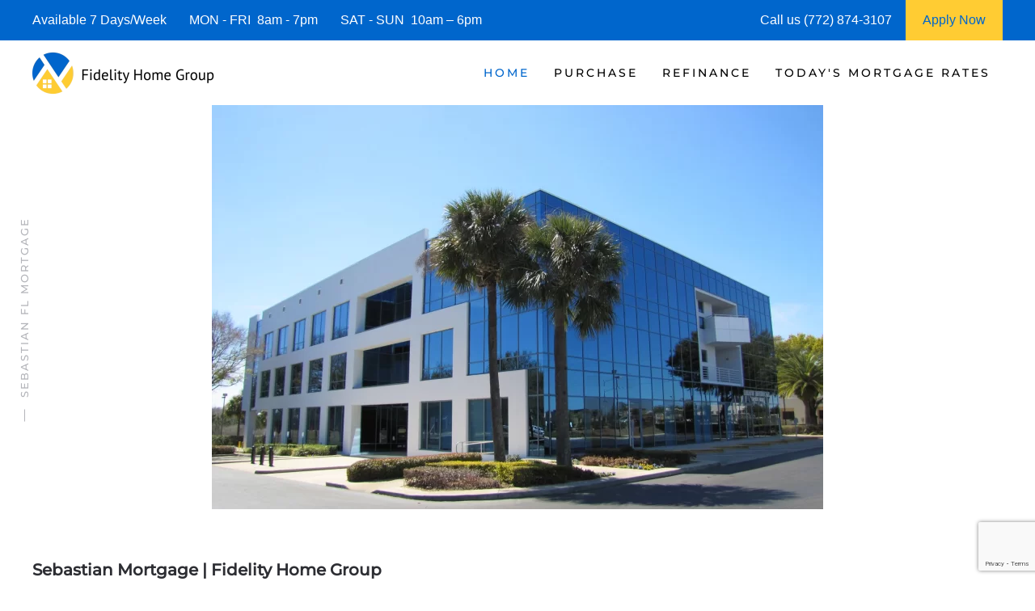

--- FILE ---
content_type: text/html; charset=utf-8
request_url: https://www.google.com/recaptcha/api2/anchor?ar=1&k=6Lc476EgAAAAAJpK7j91NUgLWhdoaM7rWRnVnTtx&co=aHR0cHM6Ly93d3cuc2ViYXN0aWFuZmxtb3J0Z2FnZS5jb206NDQz&hl=en&v=PoyoqOPhxBO7pBk68S4YbpHZ&size=invisible&anchor-ms=20000&execute-ms=30000&cb=2e6rejp2u3ma
body_size: 48874
content:
<!DOCTYPE HTML><html dir="ltr" lang="en"><head><meta http-equiv="Content-Type" content="text/html; charset=UTF-8">
<meta http-equiv="X-UA-Compatible" content="IE=edge">
<title>reCAPTCHA</title>
<style type="text/css">
/* cyrillic-ext */
@font-face {
  font-family: 'Roboto';
  font-style: normal;
  font-weight: 400;
  font-stretch: 100%;
  src: url(//fonts.gstatic.com/s/roboto/v48/KFO7CnqEu92Fr1ME7kSn66aGLdTylUAMa3GUBHMdazTgWw.woff2) format('woff2');
  unicode-range: U+0460-052F, U+1C80-1C8A, U+20B4, U+2DE0-2DFF, U+A640-A69F, U+FE2E-FE2F;
}
/* cyrillic */
@font-face {
  font-family: 'Roboto';
  font-style: normal;
  font-weight: 400;
  font-stretch: 100%;
  src: url(//fonts.gstatic.com/s/roboto/v48/KFO7CnqEu92Fr1ME7kSn66aGLdTylUAMa3iUBHMdazTgWw.woff2) format('woff2');
  unicode-range: U+0301, U+0400-045F, U+0490-0491, U+04B0-04B1, U+2116;
}
/* greek-ext */
@font-face {
  font-family: 'Roboto';
  font-style: normal;
  font-weight: 400;
  font-stretch: 100%;
  src: url(//fonts.gstatic.com/s/roboto/v48/KFO7CnqEu92Fr1ME7kSn66aGLdTylUAMa3CUBHMdazTgWw.woff2) format('woff2');
  unicode-range: U+1F00-1FFF;
}
/* greek */
@font-face {
  font-family: 'Roboto';
  font-style: normal;
  font-weight: 400;
  font-stretch: 100%;
  src: url(//fonts.gstatic.com/s/roboto/v48/KFO7CnqEu92Fr1ME7kSn66aGLdTylUAMa3-UBHMdazTgWw.woff2) format('woff2');
  unicode-range: U+0370-0377, U+037A-037F, U+0384-038A, U+038C, U+038E-03A1, U+03A3-03FF;
}
/* math */
@font-face {
  font-family: 'Roboto';
  font-style: normal;
  font-weight: 400;
  font-stretch: 100%;
  src: url(//fonts.gstatic.com/s/roboto/v48/KFO7CnqEu92Fr1ME7kSn66aGLdTylUAMawCUBHMdazTgWw.woff2) format('woff2');
  unicode-range: U+0302-0303, U+0305, U+0307-0308, U+0310, U+0312, U+0315, U+031A, U+0326-0327, U+032C, U+032F-0330, U+0332-0333, U+0338, U+033A, U+0346, U+034D, U+0391-03A1, U+03A3-03A9, U+03B1-03C9, U+03D1, U+03D5-03D6, U+03F0-03F1, U+03F4-03F5, U+2016-2017, U+2034-2038, U+203C, U+2040, U+2043, U+2047, U+2050, U+2057, U+205F, U+2070-2071, U+2074-208E, U+2090-209C, U+20D0-20DC, U+20E1, U+20E5-20EF, U+2100-2112, U+2114-2115, U+2117-2121, U+2123-214F, U+2190, U+2192, U+2194-21AE, U+21B0-21E5, U+21F1-21F2, U+21F4-2211, U+2213-2214, U+2216-22FF, U+2308-230B, U+2310, U+2319, U+231C-2321, U+2336-237A, U+237C, U+2395, U+239B-23B7, U+23D0, U+23DC-23E1, U+2474-2475, U+25AF, U+25B3, U+25B7, U+25BD, U+25C1, U+25CA, U+25CC, U+25FB, U+266D-266F, U+27C0-27FF, U+2900-2AFF, U+2B0E-2B11, U+2B30-2B4C, U+2BFE, U+3030, U+FF5B, U+FF5D, U+1D400-1D7FF, U+1EE00-1EEFF;
}
/* symbols */
@font-face {
  font-family: 'Roboto';
  font-style: normal;
  font-weight: 400;
  font-stretch: 100%;
  src: url(//fonts.gstatic.com/s/roboto/v48/KFO7CnqEu92Fr1ME7kSn66aGLdTylUAMaxKUBHMdazTgWw.woff2) format('woff2');
  unicode-range: U+0001-000C, U+000E-001F, U+007F-009F, U+20DD-20E0, U+20E2-20E4, U+2150-218F, U+2190, U+2192, U+2194-2199, U+21AF, U+21E6-21F0, U+21F3, U+2218-2219, U+2299, U+22C4-22C6, U+2300-243F, U+2440-244A, U+2460-24FF, U+25A0-27BF, U+2800-28FF, U+2921-2922, U+2981, U+29BF, U+29EB, U+2B00-2BFF, U+4DC0-4DFF, U+FFF9-FFFB, U+10140-1018E, U+10190-1019C, U+101A0, U+101D0-101FD, U+102E0-102FB, U+10E60-10E7E, U+1D2C0-1D2D3, U+1D2E0-1D37F, U+1F000-1F0FF, U+1F100-1F1AD, U+1F1E6-1F1FF, U+1F30D-1F30F, U+1F315, U+1F31C, U+1F31E, U+1F320-1F32C, U+1F336, U+1F378, U+1F37D, U+1F382, U+1F393-1F39F, U+1F3A7-1F3A8, U+1F3AC-1F3AF, U+1F3C2, U+1F3C4-1F3C6, U+1F3CA-1F3CE, U+1F3D4-1F3E0, U+1F3ED, U+1F3F1-1F3F3, U+1F3F5-1F3F7, U+1F408, U+1F415, U+1F41F, U+1F426, U+1F43F, U+1F441-1F442, U+1F444, U+1F446-1F449, U+1F44C-1F44E, U+1F453, U+1F46A, U+1F47D, U+1F4A3, U+1F4B0, U+1F4B3, U+1F4B9, U+1F4BB, U+1F4BF, U+1F4C8-1F4CB, U+1F4D6, U+1F4DA, U+1F4DF, U+1F4E3-1F4E6, U+1F4EA-1F4ED, U+1F4F7, U+1F4F9-1F4FB, U+1F4FD-1F4FE, U+1F503, U+1F507-1F50B, U+1F50D, U+1F512-1F513, U+1F53E-1F54A, U+1F54F-1F5FA, U+1F610, U+1F650-1F67F, U+1F687, U+1F68D, U+1F691, U+1F694, U+1F698, U+1F6AD, U+1F6B2, U+1F6B9-1F6BA, U+1F6BC, U+1F6C6-1F6CF, U+1F6D3-1F6D7, U+1F6E0-1F6EA, U+1F6F0-1F6F3, U+1F6F7-1F6FC, U+1F700-1F7FF, U+1F800-1F80B, U+1F810-1F847, U+1F850-1F859, U+1F860-1F887, U+1F890-1F8AD, U+1F8B0-1F8BB, U+1F8C0-1F8C1, U+1F900-1F90B, U+1F93B, U+1F946, U+1F984, U+1F996, U+1F9E9, U+1FA00-1FA6F, U+1FA70-1FA7C, U+1FA80-1FA89, U+1FA8F-1FAC6, U+1FACE-1FADC, U+1FADF-1FAE9, U+1FAF0-1FAF8, U+1FB00-1FBFF;
}
/* vietnamese */
@font-face {
  font-family: 'Roboto';
  font-style: normal;
  font-weight: 400;
  font-stretch: 100%;
  src: url(//fonts.gstatic.com/s/roboto/v48/KFO7CnqEu92Fr1ME7kSn66aGLdTylUAMa3OUBHMdazTgWw.woff2) format('woff2');
  unicode-range: U+0102-0103, U+0110-0111, U+0128-0129, U+0168-0169, U+01A0-01A1, U+01AF-01B0, U+0300-0301, U+0303-0304, U+0308-0309, U+0323, U+0329, U+1EA0-1EF9, U+20AB;
}
/* latin-ext */
@font-face {
  font-family: 'Roboto';
  font-style: normal;
  font-weight: 400;
  font-stretch: 100%;
  src: url(//fonts.gstatic.com/s/roboto/v48/KFO7CnqEu92Fr1ME7kSn66aGLdTylUAMa3KUBHMdazTgWw.woff2) format('woff2');
  unicode-range: U+0100-02BA, U+02BD-02C5, U+02C7-02CC, U+02CE-02D7, U+02DD-02FF, U+0304, U+0308, U+0329, U+1D00-1DBF, U+1E00-1E9F, U+1EF2-1EFF, U+2020, U+20A0-20AB, U+20AD-20C0, U+2113, U+2C60-2C7F, U+A720-A7FF;
}
/* latin */
@font-face {
  font-family: 'Roboto';
  font-style: normal;
  font-weight: 400;
  font-stretch: 100%;
  src: url(//fonts.gstatic.com/s/roboto/v48/KFO7CnqEu92Fr1ME7kSn66aGLdTylUAMa3yUBHMdazQ.woff2) format('woff2');
  unicode-range: U+0000-00FF, U+0131, U+0152-0153, U+02BB-02BC, U+02C6, U+02DA, U+02DC, U+0304, U+0308, U+0329, U+2000-206F, U+20AC, U+2122, U+2191, U+2193, U+2212, U+2215, U+FEFF, U+FFFD;
}
/* cyrillic-ext */
@font-face {
  font-family: 'Roboto';
  font-style: normal;
  font-weight: 500;
  font-stretch: 100%;
  src: url(//fonts.gstatic.com/s/roboto/v48/KFO7CnqEu92Fr1ME7kSn66aGLdTylUAMa3GUBHMdazTgWw.woff2) format('woff2');
  unicode-range: U+0460-052F, U+1C80-1C8A, U+20B4, U+2DE0-2DFF, U+A640-A69F, U+FE2E-FE2F;
}
/* cyrillic */
@font-face {
  font-family: 'Roboto';
  font-style: normal;
  font-weight: 500;
  font-stretch: 100%;
  src: url(//fonts.gstatic.com/s/roboto/v48/KFO7CnqEu92Fr1ME7kSn66aGLdTylUAMa3iUBHMdazTgWw.woff2) format('woff2');
  unicode-range: U+0301, U+0400-045F, U+0490-0491, U+04B0-04B1, U+2116;
}
/* greek-ext */
@font-face {
  font-family: 'Roboto';
  font-style: normal;
  font-weight: 500;
  font-stretch: 100%;
  src: url(//fonts.gstatic.com/s/roboto/v48/KFO7CnqEu92Fr1ME7kSn66aGLdTylUAMa3CUBHMdazTgWw.woff2) format('woff2');
  unicode-range: U+1F00-1FFF;
}
/* greek */
@font-face {
  font-family: 'Roboto';
  font-style: normal;
  font-weight: 500;
  font-stretch: 100%;
  src: url(//fonts.gstatic.com/s/roboto/v48/KFO7CnqEu92Fr1ME7kSn66aGLdTylUAMa3-UBHMdazTgWw.woff2) format('woff2');
  unicode-range: U+0370-0377, U+037A-037F, U+0384-038A, U+038C, U+038E-03A1, U+03A3-03FF;
}
/* math */
@font-face {
  font-family: 'Roboto';
  font-style: normal;
  font-weight: 500;
  font-stretch: 100%;
  src: url(//fonts.gstatic.com/s/roboto/v48/KFO7CnqEu92Fr1ME7kSn66aGLdTylUAMawCUBHMdazTgWw.woff2) format('woff2');
  unicode-range: U+0302-0303, U+0305, U+0307-0308, U+0310, U+0312, U+0315, U+031A, U+0326-0327, U+032C, U+032F-0330, U+0332-0333, U+0338, U+033A, U+0346, U+034D, U+0391-03A1, U+03A3-03A9, U+03B1-03C9, U+03D1, U+03D5-03D6, U+03F0-03F1, U+03F4-03F5, U+2016-2017, U+2034-2038, U+203C, U+2040, U+2043, U+2047, U+2050, U+2057, U+205F, U+2070-2071, U+2074-208E, U+2090-209C, U+20D0-20DC, U+20E1, U+20E5-20EF, U+2100-2112, U+2114-2115, U+2117-2121, U+2123-214F, U+2190, U+2192, U+2194-21AE, U+21B0-21E5, U+21F1-21F2, U+21F4-2211, U+2213-2214, U+2216-22FF, U+2308-230B, U+2310, U+2319, U+231C-2321, U+2336-237A, U+237C, U+2395, U+239B-23B7, U+23D0, U+23DC-23E1, U+2474-2475, U+25AF, U+25B3, U+25B7, U+25BD, U+25C1, U+25CA, U+25CC, U+25FB, U+266D-266F, U+27C0-27FF, U+2900-2AFF, U+2B0E-2B11, U+2B30-2B4C, U+2BFE, U+3030, U+FF5B, U+FF5D, U+1D400-1D7FF, U+1EE00-1EEFF;
}
/* symbols */
@font-face {
  font-family: 'Roboto';
  font-style: normal;
  font-weight: 500;
  font-stretch: 100%;
  src: url(//fonts.gstatic.com/s/roboto/v48/KFO7CnqEu92Fr1ME7kSn66aGLdTylUAMaxKUBHMdazTgWw.woff2) format('woff2');
  unicode-range: U+0001-000C, U+000E-001F, U+007F-009F, U+20DD-20E0, U+20E2-20E4, U+2150-218F, U+2190, U+2192, U+2194-2199, U+21AF, U+21E6-21F0, U+21F3, U+2218-2219, U+2299, U+22C4-22C6, U+2300-243F, U+2440-244A, U+2460-24FF, U+25A0-27BF, U+2800-28FF, U+2921-2922, U+2981, U+29BF, U+29EB, U+2B00-2BFF, U+4DC0-4DFF, U+FFF9-FFFB, U+10140-1018E, U+10190-1019C, U+101A0, U+101D0-101FD, U+102E0-102FB, U+10E60-10E7E, U+1D2C0-1D2D3, U+1D2E0-1D37F, U+1F000-1F0FF, U+1F100-1F1AD, U+1F1E6-1F1FF, U+1F30D-1F30F, U+1F315, U+1F31C, U+1F31E, U+1F320-1F32C, U+1F336, U+1F378, U+1F37D, U+1F382, U+1F393-1F39F, U+1F3A7-1F3A8, U+1F3AC-1F3AF, U+1F3C2, U+1F3C4-1F3C6, U+1F3CA-1F3CE, U+1F3D4-1F3E0, U+1F3ED, U+1F3F1-1F3F3, U+1F3F5-1F3F7, U+1F408, U+1F415, U+1F41F, U+1F426, U+1F43F, U+1F441-1F442, U+1F444, U+1F446-1F449, U+1F44C-1F44E, U+1F453, U+1F46A, U+1F47D, U+1F4A3, U+1F4B0, U+1F4B3, U+1F4B9, U+1F4BB, U+1F4BF, U+1F4C8-1F4CB, U+1F4D6, U+1F4DA, U+1F4DF, U+1F4E3-1F4E6, U+1F4EA-1F4ED, U+1F4F7, U+1F4F9-1F4FB, U+1F4FD-1F4FE, U+1F503, U+1F507-1F50B, U+1F50D, U+1F512-1F513, U+1F53E-1F54A, U+1F54F-1F5FA, U+1F610, U+1F650-1F67F, U+1F687, U+1F68D, U+1F691, U+1F694, U+1F698, U+1F6AD, U+1F6B2, U+1F6B9-1F6BA, U+1F6BC, U+1F6C6-1F6CF, U+1F6D3-1F6D7, U+1F6E0-1F6EA, U+1F6F0-1F6F3, U+1F6F7-1F6FC, U+1F700-1F7FF, U+1F800-1F80B, U+1F810-1F847, U+1F850-1F859, U+1F860-1F887, U+1F890-1F8AD, U+1F8B0-1F8BB, U+1F8C0-1F8C1, U+1F900-1F90B, U+1F93B, U+1F946, U+1F984, U+1F996, U+1F9E9, U+1FA00-1FA6F, U+1FA70-1FA7C, U+1FA80-1FA89, U+1FA8F-1FAC6, U+1FACE-1FADC, U+1FADF-1FAE9, U+1FAF0-1FAF8, U+1FB00-1FBFF;
}
/* vietnamese */
@font-face {
  font-family: 'Roboto';
  font-style: normal;
  font-weight: 500;
  font-stretch: 100%;
  src: url(//fonts.gstatic.com/s/roboto/v48/KFO7CnqEu92Fr1ME7kSn66aGLdTylUAMa3OUBHMdazTgWw.woff2) format('woff2');
  unicode-range: U+0102-0103, U+0110-0111, U+0128-0129, U+0168-0169, U+01A0-01A1, U+01AF-01B0, U+0300-0301, U+0303-0304, U+0308-0309, U+0323, U+0329, U+1EA0-1EF9, U+20AB;
}
/* latin-ext */
@font-face {
  font-family: 'Roboto';
  font-style: normal;
  font-weight: 500;
  font-stretch: 100%;
  src: url(//fonts.gstatic.com/s/roboto/v48/KFO7CnqEu92Fr1ME7kSn66aGLdTylUAMa3KUBHMdazTgWw.woff2) format('woff2');
  unicode-range: U+0100-02BA, U+02BD-02C5, U+02C7-02CC, U+02CE-02D7, U+02DD-02FF, U+0304, U+0308, U+0329, U+1D00-1DBF, U+1E00-1E9F, U+1EF2-1EFF, U+2020, U+20A0-20AB, U+20AD-20C0, U+2113, U+2C60-2C7F, U+A720-A7FF;
}
/* latin */
@font-face {
  font-family: 'Roboto';
  font-style: normal;
  font-weight: 500;
  font-stretch: 100%;
  src: url(//fonts.gstatic.com/s/roboto/v48/KFO7CnqEu92Fr1ME7kSn66aGLdTylUAMa3yUBHMdazQ.woff2) format('woff2');
  unicode-range: U+0000-00FF, U+0131, U+0152-0153, U+02BB-02BC, U+02C6, U+02DA, U+02DC, U+0304, U+0308, U+0329, U+2000-206F, U+20AC, U+2122, U+2191, U+2193, U+2212, U+2215, U+FEFF, U+FFFD;
}
/* cyrillic-ext */
@font-face {
  font-family: 'Roboto';
  font-style: normal;
  font-weight: 900;
  font-stretch: 100%;
  src: url(//fonts.gstatic.com/s/roboto/v48/KFO7CnqEu92Fr1ME7kSn66aGLdTylUAMa3GUBHMdazTgWw.woff2) format('woff2');
  unicode-range: U+0460-052F, U+1C80-1C8A, U+20B4, U+2DE0-2DFF, U+A640-A69F, U+FE2E-FE2F;
}
/* cyrillic */
@font-face {
  font-family: 'Roboto';
  font-style: normal;
  font-weight: 900;
  font-stretch: 100%;
  src: url(//fonts.gstatic.com/s/roboto/v48/KFO7CnqEu92Fr1ME7kSn66aGLdTylUAMa3iUBHMdazTgWw.woff2) format('woff2');
  unicode-range: U+0301, U+0400-045F, U+0490-0491, U+04B0-04B1, U+2116;
}
/* greek-ext */
@font-face {
  font-family: 'Roboto';
  font-style: normal;
  font-weight: 900;
  font-stretch: 100%;
  src: url(//fonts.gstatic.com/s/roboto/v48/KFO7CnqEu92Fr1ME7kSn66aGLdTylUAMa3CUBHMdazTgWw.woff2) format('woff2');
  unicode-range: U+1F00-1FFF;
}
/* greek */
@font-face {
  font-family: 'Roboto';
  font-style: normal;
  font-weight: 900;
  font-stretch: 100%;
  src: url(//fonts.gstatic.com/s/roboto/v48/KFO7CnqEu92Fr1ME7kSn66aGLdTylUAMa3-UBHMdazTgWw.woff2) format('woff2');
  unicode-range: U+0370-0377, U+037A-037F, U+0384-038A, U+038C, U+038E-03A1, U+03A3-03FF;
}
/* math */
@font-face {
  font-family: 'Roboto';
  font-style: normal;
  font-weight: 900;
  font-stretch: 100%;
  src: url(//fonts.gstatic.com/s/roboto/v48/KFO7CnqEu92Fr1ME7kSn66aGLdTylUAMawCUBHMdazTgWw.woff2) format('woff2');
  unicode-range: U+0302-0303, U+0305, U+0307-0308, U+0310, U+0312, U+0315, U+031A, U+0326-0327, U+032C, U+032F-0330, U+0332-0333, U+0338, U+033A, U+0346, U+034D, U+0391-03A1, U+03A3-03A9, U+03B1-03C9, U+03D1, U+03D5-03D6, U+03F0-03F1, U+03F4-03F5, U+2016-2017, U+2034-2038, U+203C, U+2040, U+2043, U+2047, U+2050, U+2057, U+205F, U+2070-2071, U+2074-208E, U+2090-209C, U+20D0-20DC, U+20E1, U+20E5-20EF, U+2100-2112, U+2114-2115, U+2117-2121, U+2123-214F, U+2190, U+2192, U+2194-21AE, U+21B0-21E5, U+21F1-21F2, U+21F4-2211, U+2213-2214, U+2216-22FF, U+2308-230B, U+2310, U+2319, U+231C-2321, U+2336-237A, U+237C, U+2395, U+239B-23B7, U+23D0, U+23DC-23E1, U+2474-2475, U+25AF, U+25B3, U+25B7, U+25BD, U+25C1, U+25CA, U+25CC, U+25FB, U+266D-266F, U+27C0-27FF, U+2900-2AFF, U+2B0E-2B11, U+2B30-2B4C, U+2BFE, U+3030, U+FF5B, U+FF5D, U+1D400-1D7FF, U+1EE00-1EEFF;
}
/* symbols */
@font-face {
  font-family: 'Roboto';
  font-style: normal;
  font-weight: 900;
  font-stretch: 100%;
  src: url(//fonts.gstatic.com/s/roboto/v48/KFO7CnqEu92Fr1ME7kSn66aGLdTylUAMaxKUBHMdazTgWw.woff2) format('woff2');
  unicode-range: U+0001-000C, U+000E-001F, U+007F-009F, U+20DD-20E0, U+20E2-20E4, U+2150-218F, U+2190, U+2192, U+2194-2199, U+21AF, U+21E6-21F0, U+21F3, U+2218-2219, U+2299, U+22C4-22C6, U+2300-243F, U+2440-244A, U+2460-24FF, U+25A0-27BF, U+2800-28FF, U+2921-2922, U+2981, U+29BF, U+29EB, U+2B00-2BFF, U+4DC0-4DFF, U+FFF9-FFFB, U+10140-1018E, U+10190-1019C, U+101A0, U+101D0-101FD, U+102E0-102FB, U+10E60-10E7E, U+1D2C0-1D2D3, U+1D2E0-1D37F, U+1F000-1F0FF, U+1F100-1F1AD, U+1F1E6-1F1FF, U+1F30D-1F30F, U+1F315, U+1F31C, U+1F31E, U+1F320-1F32C, U+1F336, U+1F378, U+1F37D, U+1F382, U+1F393-1F39F, U+1F3A7-1F3A8, U+1F3AC-1F3AF, U+1F3C2, U+1F3C4-1F3C6, U+1F3CA-1F3CE, U+1F3D4-1F3E0, U+1F3ED, U+1F3F1-1F3F3, U+1F3F5-1F3F7, U+1F408, U+1F415, U+1F41F, U+1F426, U+1F43F, U+1F441-1F442, U+1F444, U+1F446-1F449, U+1F44C-1F44E, U+1F453, U+1F46A, U+1F47D, U+1F4A3, U+1F4B0, U+1F4B3, U+1F4B9, U+1F4BB, U+1F4BF, U+1F4C8-1F4CB, U+1F4D6, U+1F4DA, U+1F4DF, U+1F4E3-1F4E6, U+1F4EA-1F4ED, U+1F4F7, U+1F4F9-1F4FB, U+1F4FD-1F4FE, U+1F503, U+1F507-1F50B, U+1F50D, U+1F512-1F513, U+1F53E-1F54A, U+1F54F-1F5FA, U+1F610, U+1F650-1F67F, U+1F687, U+1F68D, U+1F691, U+1F694, U+1F698, U+1F6AD, U+1F6B2, U+1F6B9-1F6BA, U+1F6BC, U+1F6C6-1F6CF, U+1F6D3-1F6D7, U+1F6E0-1F6EA, U+1F6F0-1F6F3, U+1F6F7-1F6FC, U+1F700-1F7FF, U+1F800-1F80B, U+1F810-1F847, U+1F850-1F859, U+1F860-1F887, U+1F890-1F8AD, U+1F8B0-1F8BB, U+1F8C0-1F8C1, U+1F900-1F90B, U+1F93B, U+1F946, U+1F984, U+1F996, U+1F9E9, U+1FA00-1FA6F, U+1FA70-1FA7C, U+1FA80-1FA89, U+1FA8F-1FAC6, U+1FACE-1FADC, U+1FADF-1FAE9, U+1FAF0-1FAF8, U+1FB00-1FBFF;
}
/* vietnamese */
@font-face {
  font-family: 'Roboto';
  font-style: normal;
  font-weight: 900;
  font-stretch: 100%;
  src: url(//fonts.gstatic.com/s/roboto/v48/KFO7CnqEu92Fr1ME7kSn66aGLdTylUAMa3OUBHMdazTgWw.woff2) format('woff2');
  unicode-range: U+0102-0103, U+0110-0111, U+0128-0129, U+0168-0169, U+01A0-01A1, U+01AF-01B0, U+0300-0301, U+0303-0304, U+0308-0309, U+0323, U+0329, U+1EA0-1EF9, U+20AB;
}
/* latin-ext */
@font-face {
  font-family: 'Roboto';
  font-style: normal;
  font-weight: 900;
  font-stretch: 100%;
  src: url(//fonts.gstatic.com/s/roboto/v48/KFO7CnqEu92Fr1ME7kSn66aGLdTylUAMa3KUBHMdazTgWw.woff2) format('woff2');
  unicode-range: U+0100-02BA, U+02BD-02C5, U+02C7-02CC, U+02CE-02D7, U+02DD-02FF, U+0304, U+0308, U+0329, U+1D00-1DBF, U+1E00-1E9F, U+1EF2-1EFF, U+2020, U+20A0-20AB, U+20AD-20C0, U+2113, U+2C60-2C7F, U+A720-A7FF;
}
/* latin */
@font-face {
  font-family: 'Roboto';
  font-style: normal;
  font-weight: 900;
  font-stretch: 100%;
  src: url(//fonts.gstatic.com/s/roboto/v48/KFO7CnqEu92Fr1ME7kSn66aGLdTylUAMa3yUBHMdazQ.woff2) format('woff2');
  unicode-range: U+0000-00FF, U+0131, U+0152-0153, U+02BB-02BC, U+02C6, U+02DA, U+02DC, U+0304, U+0308, U+0329, U+2000-206F, U+20AC, U+2122, U+2191, U+2193, U+2212, U+2215, U+FEFF, U+FFFD;
}

</style>
<link rel="stylesheet" type="text/css" href="https://www.gstatic.com/recaptcha/releases/PoyoqOPhxBO7pBk68S4YbpHZ/styles__ltr.css">
<script nonce="H5WmBXkDms9efUWMGNN8mg" type="text/javascript">window['__recaptcha_api'] = 'https://www.google.com/recaptcha/api2/';</script>
<script type="text/javascript" src="https://www.gstatic.com/recaptcha/releases/PoyoqOPhxBO7pBk68S4YbpHZ/recaptcha__en.js" nonce="H5WmBXkDms9efUWMGNN8mg">
      
    </script></head>
<body><div id="rc-anchor-alert" class="rc-anchor-alert"></div>
<input type="hidden" id="recaptcha-token" value="[base64]">
<script type="text/javascript" nonce="H5WmBXkDms9efUWMGNN8mg">
      recaptcha.anchor.Main.init("[\x22ainput\x22,[\x22bgdata\x22,\x22\x22,\[base64]/[base64]/bmV3IFpbdF0obVswXSk6Sz09Mj9uZXcgWlt0XShtWzBdLG1bMV0pOks9PTM/bmV3IFpbdF0obVswXSxtWzFdLG1bMl0pOks9PTQ/[base64]/[base64]/[base64]/[base64]/[base64]/[base64]/[base64]/[base64]/[base64]/[base64]/[base64]/[base64]/[base64]/[base64]\\u003d\\u003d\x22,\[base64]\x22,\x22w79lwoZKGlHCscOKw63Di8OFwqIBeznDkxkmBcOgfMONw4sDwr/CvsOFO8OUw4nDtXbDggfCvEbCiVjDsMKCNFPDnRpQFGTClsOKworDo8K1woTCpMODworDpxlZaBNPwpXDvzd+V3o/EEU5Z8O8wrLChTwwwqvDjxZ5woRXbMKDAMO7wonCgcOnVgzDi8KjAWIawonDmcOFXz0Vw4tqbcO6wpzDicO3wrcVw61lw4/Co8KtBMOkHmIGPcObwoQXwqDCh8K2UsOHwofDpljDpsK6dsK8QcKGw6Fvw5XDtjZkw4LDncOmw4nDgn/[base64]/Cu2rCtHwgDVrDt1LCpMK+w5XDlcOzw6bCr2hIwr/DlFHDp8Ocw4DDrktHw6tICcOGw5bCh0oAwoHDpMK6w7BtwpfDkVzDqF3Dim/ChMOPwovDnjrDhMKCb8OOSBrDrsO6TcK/PH9YYsK4YcOFw57DrMKpe8KKwq3DkcKrUMOew7l1w73Du8KMw6NCB37CgMOcw7FASMO6bWjDucOCHBjCoD0racO6I17DqR4cLcOkGcOebcKzUUssQRwUw43DjVI9wqENIsOsw6HCjcOhw5VQw6xpwr/Cg8OdKsOmw4J1ZD3DscOvLsOpwpUMw54gw6LDssOkwrwFworDqcKQw6Nxw4fDnMKxwo7ChMKfw59DIn3DrsOaCsO2wqrDnFRXwrzDk1hdw7Afw5MjLMKqw6I5w7Juw7/CnxBdwobCocOPdHbCqy0SPzQKw65fFsKIQwQhw5Ncw6jDosOjN8KSTMO/eRDDkMKOeTzClsKgPnoEM8Okw57DhDTDk2UIOcKRYnTCv8KudhwWfMOXw7zDvMOGP0JnwprDlSfDpcKFwpXCgMOQw4wxwo7CggYqw49pwphgw4staibCisKxwrk+wppTB08Gw6AEOcO5w5vDjS9rE8OTWcKvJsKmw6/[base64]/[base64]/wrtDJMOLIMO3DHZTwrbDrT3DvwzDhgPCs0vCnhhPVUYkeG5bwqrDuMOgwrU5V8K2ccK9wqLDqUTCicK/wpsDJ8KTVX1fw4EIw6gIBcOCICA2w5w/CsKXYsORaSrCsU5VUMOKA1/DvjxGOMObOsOdwqZ6IsOITMOQRcOvw7geTCURcmvCgnDCrGrCmXFNBV3DgMKKwrHCoMOTGBbDpzjDl8Oewq/DrCLDsMKIw4g7aFzCgwhCa2zCpcKUKTlIw4bDt8KQcGUzf8K3aDLDvcKmXjjDh8Kdw68mCU17TcOEMcKCTx91OwXCg3LDhnkLw5nDt8OSw7ACZl3Cp0Z4ScOLw4zCt2/CuGTCnsOaQ8OowoVCB8OtPS93w5h9XcOnOSU5wrXDgXBteFxewqzDglAdw58gwrw2J1oyD8O8w7A4w4t/S8KIw5gGE8KuDMK7LRfDrsOGVwpCw77CiMOVURtEERrDssOhw5p/FBQZw6QRw6zDqsK4cMOyw48vw5LDhHfClMO0wpTDr8ObB8OBGsKiwpjCm8O9SMK6YcKjwqvDhR3DoWnCqxJkEzbDvMOMwrbDizLDqsOUwo1Ew6zCl1cgw5nDugoPdcK7ZyPDuEfDkSjDtQPCkcKow5ENXMK3ScK+CMK3H8OHwp3CgMK/w5dbwpJdw6F9XEnDgGnDhsKlSMOww6Eiw5DDiV7DqcOGKlIbEcOiDsKYJETCv8OHGBoPGMOqwrZoPnPDhG9xwo8yZcKQEVARw63Dun3DqsOXwr9GH8OzwqvCukogw6h6a8OSMDbCtV3Dt38FRxfCnMOmw5HDqic6XWk4L8KpwpEPwo1uw5bDhE0FCy/CgjvDtsK4eADDgcOFwoMHw5Anwok2wqpiUMK3e0RlXsOawojCiGwxw4HDoMOEwq5GS8K7HsOZw4pewqvCphvCv8KHw7nCucOywrpXw7/Ds8KRQRd0w5HCqcKgw7oZecOpYTwzw4oDbELDs8Ogw6V1Z8OJZQpAw7/CjlNsUnxSPsO/woLDrUV8w6sHbcKTC8OfwqvDr2jCoAnCkMOOesOlajfCkcKJwp/[base64]/ClElaKlYSw5PCtXDDp8OVwrjDqMOywp9iM8OSwoxoDRZ+wrd0woZxwrTDgXgfwonCjSc5PsO3wrbCisKibxbCoMO5KMOJAsK+ax8cVjDCn8KqWsOfw5hjwrvCvDsiwpwcw5LCm8KVa2JPYTFAwp/DowDCn0XCl1PDn8OgLsOmw4nDonbCjcKtXizDmhZawpM8W8KMwpvDhcOjUsOCwonCnsKVOVrCq2HCqzPCtEPDrxhxw6cDQMOOQcKkw5V/YMK0wrDDuMKNw7YQLUjDk8OxI2ZKAsO8Y8K8dibChGfClcOPw7cGNmXCnQpiwqosFMO1Uxt2wrzDscO7J8K0wqPCnAVZVsKVX3UdUMKwQA7CnsKZaijDh8KKwqUdTcKVw7fCpcKtPmAPQjnDm18YZcKcdSvCisOSwp/Cl8OrDcOuw6FOdMKZcsKwU0U4LRLDmVFJw4MWwrzDhsKGPMOXMsKORGAuJUTDpH1ewpjChW3Dpj91UkAXw591RcKkw4RdWVnChMOda8KeRsODM8OSdXZBbC/[base64]/Cu8OyBGDDvMOYw7TCj8Kvwp46GcORYG4BeB9aC8KdKcKPR8KJfTzCiAHDoMO5w6JGZRrDicOcw7fDiDtfdMO1wrlPw5xAw7IYw6bCnnoIYQbDkVLCscOVQsO+w5goworDosOsw4jDkcOMUHpqXmjDtFg7w47Dti47IcO5MMKHw5DDs8O/wpLDssKZwrMXesO0wrzCuMKiT8Kxw50NW8K8w73Dt8OJU8KRFi7ClwTDqMOOw6ZfdmUNY8Kcw7rCmcKEw7Z9w7JIw4EGwp1Xwqcuw615BsKYDXgZwonCi8OYwqzCisOCZAMdwq/CgcONw5VeUmDCpsO1wrEycMKddxt8aMKZKAhJw59aDcObUSdWW8OewoJ8Y8KefT/CiVYhw6Vgwr/Dk8Ogw5bCgCrChcKbIcOiwpzClcKvSHXDvMKkwqPCiBvCsycOw5HDiBoaw7ZMZSLCjMKDwrjDjUfCkknCg8KgwoJNw4tEw6oWwoUKwp7CnRA6E8OGbMKxwr/CpBt8w4xHwr8dDMOMwrLCqBLCl8ODGsO7TsK6wprDkQnDoQlfwpnClcOgw4INwoliw63ClMO/[base64]/DikFPw6jCojdEKsKxRQXDgsOGwow7w4NzwrI2w6HCtsKowqbDg2zCkE1/w5dGUMKBY2/DvMKnE8OrEATDpC8dw6/[base64]/DgxwFKMOgwqY5w4bCvC0yOMOqw603w5bDucOhw5BYwqhCGAd1w4YMHD/CtMK9wqMOw6rDqDwKwrQBYwlTUnjDsFh+wrLDp8ONWMK8e8OOaijCnMKlw6fDlsKsw5lCwqZhYjrClBDCkAt7w5fCiDg6dTfCrllLeSUcw7DDgsKvw5d/w7rCi8OMKsKFAcKfIcKJGH9WwofDhmbCsTnDgS/CjW7Cp8KdIMOselsmBmlmK8ODw6tvw4hqV8K/wo7Cq1wzMWYTwqbCmUAJPi/DpiU8wqrCgDpeMsK4dcKVwqHDnGtbw54aw7fCsMKSwrjCoj8rwqFUw4pvwoPCpRVcw4kQKiAJwq4PE8OJwrrDsF4Qw5YzKMObwq/CmMOGwqXCgEtbY1MPNifCj8K2USbDpxBlfMKjK8OvwqMJw7XDssOZBWliasOEX8OyWMKrw682wrPDnMOEA8KoI8Ocw5BuUhQ7w5kewpVBVx1WMn/CtMKIQm7DicOhwrjDrkrDmsKhw5bDvDEzCEEpw7TCrsOnMVFFw7dVNnsBFSbDkBAIw5DCrsOSMG44AUNTw7jDpyzCmB7CkcK8w63DoyZsw7Nvw5A5dcOjw5bDvkxlw7sOLWFow7sJKMO0YALCuiZ9w4BCw7fCsgl0FD5QwpQiAsKOQl8ZNsOKQsK/NjYUw6jDu8K9wo8sB3DCrxPCq0vDo3NvDxvCgzzCl8KYAMOHwqwhaDcVw4AQOzLCggNjYC0kdwdNJxwRw71jw75zw4gmPMK/BsOIXUHCjCBxNSDCk8O2w5PCjMOCwrl6UMOWI1/[base64]/CicO1QMOewpYSwq3CoT/CtcKXwq/DuMOAw7dPw7heaVB2wrwuIsK3OsKiw7kZw4rDosOMw74fXDPCr8OtwpDCml3DksKPIsO4w4vDp8Obw4zDv8KJw77DhzoABVg8HMOqQinDviXCtHAiZ3MOeMO3w53DrsKZfMKNw7g3FMOBGMK5wp4iwqkOfsKhw6sJw4TCgH4veVs6wqbCv1DDiMKrA1rCj8KCwpAxwp/DuSnDrx5uw7QoBcKVwp8uwqg8IknCmMKyw78PwpvDqCvCrix8BHHDoMOoJSYzwpw4woVCYTbDrgzDpMOTw449w7bChWg7w69swqRLIT3Co8KuwoUawqk6wpZyw79+w5x8wpcgaycdwq/CuyXDkcKLwoHCpGsdH8KOw7rDusK3NHUWCCnDksKeZTHDuMO1cMOSwonCnxxkJ8KjwqU7LsO7w555YcOXD8KHd2h1wqfDrcOOwqzCr1shw7kGwr/Dg2bDusOEQAZcw49qwr5ODTnCpsK0ZEfDlgYyw48Bwq0zYcKpSjdKwpfCn8KyBMO4w41Dw586QRFSIS/CqQB3NMOOS2jDvcOvbcOAThIRcMOJUcOcwprDjXfDs8K3wqNvw5NWOldfw6zCnik1WsKKwoI4wo7CvMKjDkopw7/DszJGwr7DlR5SA1HCqG3DmsOJTll8w67DocOWw50EwrPDuULChWrCrVzDmGMPDSXCjsKuw65VM8OdDQpKw6gxw7AwwqDCqgwLB8OAw4rDmcOtwr/[base64]/E3ALw5/Cj8KlS8O2HQrCnMOSRyFZUgU9w4ccLMOSwoLCgMKAwo17acKjYm4Kw4rCmjlpKcKtwqTDngp7YR0/w6zDvMO+dcOtw6jCtVdeF8KIbGrDgW7Dpng8w6EGK8OWZcKrw7/CtgnCnU8BDMKqwrU8V8Kiw4PDqsKPw71UMzMlwrbCgsOwUx9wZx/CgS0AdMOOQcKpD2Z+w6PDkCjDv8KeU8OlBMK5JMKIVcKTL8K0wpxZwo05Fh/[base64]/[base64]/CosKeHMOXdMOmDMOIFi4pwpA9w751H8O8wpwsfl/DhsK3FMKJYEzCq8OEworDhAbCiMKsw6Y/wr8Wwr0qw5DCmisbecO6QVcjXcK2w5opQhNBwrXDmBfCjWISw7rDtFTCrg7CvEwGw55gwoDCoH9JF1zDnEfDhsKvwrVHw5hvWcKew5bDnznDncOYwpp/w7nDssO5wqrCvBnDtsK3w5VCS8KuTi3Co8OVw6Voan1fw60pdMOzwqzCiH/DocOSw7rCnDjCusO0NXDCsW3Dvh3CiA1gHMKEeMO1TsKXT8KVw7ZoTsKsQ209wrRCB8Odw4HDrE9aQ3J+bwUvw4nDusKRwqIdeMO1HCsaNzYufcKVAVJeJTdfVih/wohtRcO7w6EGwp/CmcOrwq59YyprOcKVw4dkwrzDrsOgRcOwbcKlw4rDjsK3fkwewrvDp8KXKcK4V8K/w7fCtsOXw4NzY0M6bMOQfRduE3EBw5zDocKZWE5VSEFYe8KiwpxXw6JEw4FhwqYKwrDCkhsZVsO7w6gvB8OawpnDgFEuw6/Dhy/CqsOWaELCqsOLSys+w5h+w44jwpBFRcK1QsO4JX3DtcOsEsK2eQ8cRMOFw7MxwoZ1DsO/elgSw4bCtGQSWsK1An3CiUrDisOTwqrCinUZOMK7JsKPOU3DrcOcLyzCo8OPDHPCl8K7Gn7Ck8KveAPDtwrChDTCt0nDu0/DgAchwoLCnsOpZsKVw5ofw5drwqbChsKfDGRWLytawrrDksKew7opwqTCmULCtTErMkTCp8K7dBjDpMKfJGzDqcKXawXDnTjDnsKXES7CsT7Ct8Kkwo9vY8OlHVl8w59rwr/[base64]/[base64]/DkMOzw4RMa8OrY1U9PGJ7w6LChsOxekXDhA/DnxnDnQ3CkMKEwqUXK8O4wrHClWnCncOKayDDo0xefBFRbsKKNMK9HhjDqypEw5cMCCbDg8KVw5DCgcOMAhwIw7/DnUtRUXDDu8KJwrTDucKZwpzDvMKFwqLDusOVwqANMWvCsMOKBWt9VsO7w7Qbw4vDocO7w4TDoUbDpsKqwp/[base64]/I8OtwrDDq8KRwrd4YcKZehV4w4nDk8OkwpPChjEnIjs9PsKLPyTCo8ORQT3DscKKw7XCuMKWw5vCrsOFZcObw5TDnMOqSMKbQ8KywqcuEXfCiz5XMcKhwr3Du8KwQ8KZa8Khw7BjBX3CjUvDhA1AewtqdyFABl0MwrcGw7wEw7/Cr8K4LcKXw6vDsVhcLHM+AMKMcj3Dq8Kyw6rDucKbRnPCjMOudyLCl8KNECvCp2FtwoXCrngPwrrDrBZaJBTDjcODZG0PTCxywrHDoUFIKRE8woASD8OewqgpaMKjwoMsw7AoRcONwrXDuHg+wqjDqnLCncOTc3zDpsK6dsOUccKswobDm8KTO2YWw7/Dmi4oHcONwpZUNhHDl01Yw69EYGpyw4XDnmBCwrPCnMKcWcKMw73CpyLDuiUTwprDnn9CfwUALxvDjGEgI8O8Iw7DnsO9w5RmOTx8wpEcwqEMOwvCq8K/cXBKEk8iworCrcO5KSvCrVzDuWYYU8ObVsK2woEdwoLChsKNw4HCosKGw7UMQsOpwrEWN8Oew6nDslLDl8Ogwp/CkyZUwrPCg07Cki3Cg8OQXX3DrG5jw6DChQoew6TDsMKpw5PDvQ3Cv8OKw6tnwoDDo3zDvMK/IS18w5jDghTDncKzP8KvYMOsETzCqk1JUMKqdMOnJDzCvsOmw61tHVjDqBp1XMK3w5/CmcKCNcOYZMOAL8KNwrbCuXHCr0/DjcO1ZcO6woRGwqXCgglEURPCvS/Dug1JfnM+wpnDhFfDv8OUdCrDg8O4RsKqD8K5d1vDlsKGwpTDtcOxLWLCgn3DlE0Qw4HDp8Kvw7zChsKzwowoTULCl8Kswqk3HcONw7jDqSPDu8O5w4rDk0ktecKJwqpgF8KqwrXDrWN7BgzDtW47w6nDu8Kmw5IDUTnCmhdLw4/[base64]/CpQZYw71iSHh+w7ACw71kw47ChsKeTMOzTGEVw75mNMKKwpDDhcOpc07DqT4ywqdgw5rCoMONNkrDo8OabHDDksKgwpzCvsODw7/DrsKzSsOROAXDnsKSF8Ohwp05WkLDssOgwpM4QcK5wp/DkBsKR8ODIMK+wqDCt8KKLDvCt8KsEMO5w7bCjxHDg0XDi8OIOzg0wp3DqsOpWis5w5FLwpR6NcOAwoMVK8KHwpLCsC7CrTAuL8KHw6HCtBITw6HCpDp/w6Zjw5UYwrgOE1rDnjvCnh7Dm8OMRsO4H8Kgw7HCpMKuwroywrTDrsKnH8OMw4VcwoR3TzJKKRs6wr3DmcKDHyLDhsK7VMOqK8KiGH/ClcOEwrDDjD8ZWy3Ck8KUcsO0wq94WxbDjWF8wpPDnwrCtGPDvsOcUsOAYHfDtxnCkTDDpcOAw4rCr8Omw4TDhCA0w4jDhMKbJsKVw5cJAMKgdsK7wr5CLsKYw7pXacKawq7DjzcWeQPCs8ORRg1/[base64]/DpcKsDMONwqTCjjQwwr8oKyDDlBnCuQ8nL8O/Li3DpDfDk1DDmMKvbsK/QW3Dv8OxKgIgT8KPSW7Cq8KjS8OhMcO/woFAYg/DosOeMMKXHsK8w7bCqMKUw4XDlnXCkQYAZcOGS1jDlcKbwocxwojCqsK+wqfCgA8ewpg/wqTCrV3DsxVOFQsaGcKJwpzDlMO+WcKMZcOxFsOPYj1YXBt1McOtwqtwcSXDksKjwoDClmslwq3Cgk5QAsKObADDsMKuw6TDkMOjbwFPDcKkLn/CuycDw4zCk8KjcsOMw7TDjR/CujTDg1PDlSbCn8Otw6HDtcKMw6kBwofDg2TDp8K4DABQwrkuwrnDusKuwoHDmcOfw49IwpnDq8KHAxzCpSXCt3NlC8OVdsKHK1glbirDq15kwqUvw7zCqns2wpNqw4xILzvDi8KCwo3DscO1S8OEMcOaY1/DrQzCi0jCucK8B3TChsK4DjECwrnCp0HCvcKQwrDDjxnCtyQ5woxeUcOEdmQwwoUwDXrCg8K+w4R4w5E/X3XDtlxVwqQqwpnDsWzDvsKzw7pcKhvDsSvCp8KnFsKvw7l1w4c2OMO2w73CvVDDuCzDlsOWfMKdWXXDnUUuC8O5AiMSw67Cj8O5ST/Ds8OKw5xdcS/DpMKzw7PDncO6wpkPJlbDjBLCqMO1YSRGC8KAP8Kyw5TDtcKXAEV+wps5w47Dm8OFKsKuAcO6wop9C1jDkVQGdcOWw4FIw5PDgMOsScKzwpfDrDtyBk/DqsK4w5XCuBXDoMO5XsOmJ8OvQzPDmMOCwoPDlsKVwqXDoMK+DjrDoSw4wosrasK0BMOPYj7CrSoNQBo7wpLClngDUUFXf8KtIMKnwqY5wppJbsKzHG3DkEPCt8KkT0rDlDFkHsObwrTChl7DgMKMw6ZLYRvDlcOMwofDu10tw4jDmV/DncOtw6vCtzvDv1fDncKYw4lgAMOWFsKaw6NhXEPCnkgwacOzwrINwpHDiWHCi27DocOVwobDtErCrsKVw7vDp8KWRVlNCsKIwqXCtsOuQm/DlmjCv8KUWH7ChsK0V8Ojw6fDvX7Dk8Ovw6TCliRFw6kew5PCtcOgwovCi2ULfjDCiVfDrcKuKMKkCAVlGC0yNsKcwqxbwoPCi1Qjw7B9wrFjM0h7w5VqOSrCgW7DuSB4w7N7w7/Cv8OhXcKMCUA4wrPCqcOsOyp+woAmw6Z0Xj7CrcOzw6M4ecKpwonDojJ9J8OlwrfCoFN2wqNoE8OaXnHChE/Ck8OTwoV8w7HCrcKGwqbCv8KmUXvDjcKXw6kuOMOYwpHDtHwzwrhINB8qwq96w7fDnsOTSTU0w6J+w7XDjcK2MMKsw6t2w6YMAsKlwqQPwrzDhAMBezJFw4AcwobDmMOkwo/CkV0rwolRwpvCu2nDjsOFw4E8XMOQOwDCpFdNbCjDqMO6CsKPw6lwRHPCigc3UcOEw63Cu8KGw7TCqcKSwprCr8OpIxzCl8KlSMKRw7nCpCNHKMO+w4rCgsKBwr3Cmm/CkMOsVgJVY8KCN8K9Uy5AVcOOHVjCqsKLDgAdw54NXnd6wo3CpcOFw4bDsMOgWDJdwp5Wwqsgw6DDuHI2wpoww6HCr8OGRMK2wo/CiVnCgcKJOB4PJMKow5DChHEhaTvChk7Dsz0QwqHDmsKcVD/DvR0AUsO1wqHDl0zDscOGwr9twq9ADmYTOnJ6wovCm8KVwpAbAX7DjyzDl8Kqw4bDkCzDusOUIjvDkcKbEMKvcsOqwo3CiQvCpcKXw6/CvSTDs8OJwoPDlMOZw7UJw5MSYcO/bBbCnMOfwrzComHCo8Ofw6XCoT4MI8K6w5DCiQnCpyLCpsKZJXLDil7CvcOsRk/CuFsVUcKFwqnDlgosaSDCrMKWw58zUEhswqnDlRjDl0V/[base64]/RyUKSsOjw4BTWcKgBsOHwpAoOcK7wpLCtsKnwosGZW4mYFx5wo/CiCoPBMKKVlfDk8Oua33DpQ/[base64]/w6PDucOCwpbDvcOSB8ONQTTCg8Ojw5ACw6p4AMOnCsOUTMKkwptgAQ0VTsKAWMKwwobCmmxtOXfDosOgNRtzBMKWccOdPjhWPcK0w75fw7RAIGLCoFA9wpDDkzVWcxBGwrPDl8KrwrM7Ck/Cu8Olwqg5DSpXw6Mrw4RwJsKzdiHCmcOxwqvCnwEHKsOxwrIqwqAkZ8OVD8OqwrNoPEs1PMOtwrTCmCvCiAwWwoF6woDCusK6w5hHXw3CnExzw5AmwpHDqsKAQmgtwr/[base64]/Dmw/[base64]/DjsKPbMObWjHCk3nDomzCssOye2xJw4nCoMOtaxvDp3sUw6nCrsO7w4DDuUxKwrkiXH3CmsOmwpV7wpJxwogdwoTCgGXCpMO2JT/DpEdTKmvDosKow4TClsKANU47w4TCscOowpdKwpIVw6gAZwrDhFfChcKrwoLDqMODwqoHw6zDgF7CgigYwqbChsKVCnFqwo9Dw6DCl3FWK8O6f8K6dcONY8KzwojDpE3CtMO2w4LDggg3P8KfecO5JVzCiQFbNcKDc8KiwrXDkXgFWy/[base64]/[base64]/CmsKfBDHDkcK/w4HCqsO/w5/CvcKfw7Q/wp5Jw6diSQV4w5IdwpsXwoLDmy3CnmERKjdiw4fCixFewrXDhcOZw5fCojMjNMK3w7sdw6zCuMO4bMOqLwTCtxbCvGLClhIqw4BhwrHDtBxmUcO0J8K1L8OGw793BT0ULUHCqMOfHEFywovCglDDpSnDjsKUHMOlw64nw5lcw48FwoPDljvCqVpEZRpvdFXDm0vDnA/DuGQ2W8KewoBJw4vDrlrCs8OKwrPDh8KkQmnDv8Kzwp92w7fChMK/[base64]/[base64]/CtMO/VzBIw4vCvsOLw5/CnFzDq8KHPF0DP2gzwqYiwprDgRHCiXplwrFvdHHChsKLYcOZfsKhwo3Cs8KUwo7CvDPDsUgsw5PDmsK9wqRfXMKVOH7CqMOnD3/DtS5zwq5VwqUuJgPCom5zw6TCqMKHwo0ew5cfwo/Cv21uQcKzwr4swppfwrNjQBPCkFrDlntGw5/CqMO9w6HCulMnwrNOEC/[base64]/DnMKcw53CnGfCr0vCqR/CvwvDkcOiwqJeMcOqEsKzLsOcw4xXw4dlwrYEw4pPw6ccw4AaF2ROJcKbwro5w7LChiMVEgwtw6/[base64]/wqxxN8KwSsOfVgTCqhNedGA2KsOOfcK6w68aIkzDhzfCkHLCqsOBwpHDvz8sw5bDnHbCvAjCl8K/J8Okc8KXwpfDuMO1c8KDw4fCl8O6FMKWw7Z6wrsxGsKTCcKOWcK2w70qRhjCo8O2w6nDsHtYEFnChsOGfsO4wqFHIsKmw7bDqMKnwpbCl8KEwqHCkzTCgMK9Y8K6EMK6eMOZw7kwGsOgwogow5Rmw5A7VkvDnMK/ZcO8IRfDpMKqw5nCmBURwoQjaltYwrTCi2/CisODw7VFwqJXL1bCi8OdYsO2cRYkPsOcw5rDj27DnVbClMKddMK2w6FBw6fCiB0bw5QpwqvDuMO9Tz0xw5xXYMK3DsOoOg1Cw67DmMOLYSxuwq/[base64]/DtApGK8KxwqzDujHCrlxFJcKSw7VlNcKuMinCs8KCwqVTL8OOJA/[base64]/w4llw4VqOcKBwqTDg8ObwprCm8OJeh58dkMewr8XUk7CtERjwoLCv2EqUEfDu8KhOS0ePXvDnMO9w7cEw57Cr03Du1zDhiDCpsO+dzoFNFJ5M3wKNMO6w7VrcD8BbsK/[base64]/[base64]/CsmbDnMK9CMKGOCcowpvCqiVHaT8fwpYHw4/CicOLw5jDhsOnwrTDqE/CmsKzwqQJw40VwpgyFMKsw6PCgX/CvxPCsitZJcKTLsKpYFQ0w5gxVMOlwpcPwrtic8KFwochwrpBcMOZwr9eBMOdTMKtw5wew68ydcKHw4VXYS8tdXcAwpUPC1DCuWFfwqjCvV7DjsKlIwrCo8Klw5PDlcOEwp9IwrN6PWFgKhcqKsO6w4BmdQ0fw6ZGZMKNw4/DpMOsSk7DksOTw64bKRjClkNvwp5cwrN4H8Khw4PCrhMcasOHw6kXw6PCjj3DjMKHS8O/[base64]/w4wvfEY1d8KlXcOXPMODw5XDucKgwpHCisKjOWwKwqhZKcOnwpLCh1QYNcKaU8K5AMKlw4/[base64]/X8OmI0YfGcKdw7JBw7/Dm8O3w6DCsBQnU8Oiw4zDo8K1wop1wrYBVMK0fWfDikDDtcOYwr/CqsK7wpJbwpTDrF/CjT7ClMKOw6d4FEkcKAfCslvDm1/Cp8Khw5/Do8KLXsK9d8K2wrdQGsOPwo9Lw5JLwrVowoNJKsOVw4HCij3CusKHSmkbPcKEwonDuStAwpVoR8KrLcOvYxDCvHRQAGHCsChPw44fZ8KWK8KNw4DDlWLCmzXDssKNKsOXwojCjTzCsGjCj2XCnxh8fsKCw7zCigYvwp9jwr/ColFHXnA8EBBfwr/[base64]/w7PCvDYLw47CpDnDjMOkwoczw7PCk1hMLxvDrBxmDxzCmyofw7IRDDzCtcOLwobCgzxLwrRAw7/[base64]/CtVBAdMOnesKsdcKEw4DChCscHcOqwpTDoMKMw7vCtMKzw4/Dl19fwpEdCBXCisKFw7IaVsKacTY2w6wpNsOdwqvCqDgMwo/[base64]/[base64]/[base64]/[base64]/[base64]/CtG8MWMK3O8Kzwo0+w64lwp8TGMK+Vh8wwqPDrsKQw4zDjUTDmMKJwpAcw7oEcUsgwqg1EEtLI8KZwrnDunfDpsO2BMKqw55TwqvCggdMwo/ClcKswpgfOsOdSMKswrlIw6vDgcK0W8KbLwkGw5Eowo3DhcO4AcOCwrHCq8KLwqfCpjA/FsKbw7YcSAJHwqfCvQ/Dlj/[base64]/Az/[base64]/[base64]/[base64]/aMOHwqJhGUPCmiQzwqcyIcOPw61yFlHDoMOnwrMYVUgvwr3Cv2wXCic0wq1kScK+VsOcKyF6SMO6BznDgmjCkg8XBhJ1cMOIw6bCoxk1w706PRQxw7wnP3HCmFbDg8O9cV9ZY8OuKMOpwrgWwrPCksK/[base64]/Cg8KRwqHDhS5jcsKgw7/Co8KTS8OJw5LCpExVw4fChHc0w69nI8O7VWbCrWdmHsO+GMK7L8Kcw5EvwqglfsO4w6HCmMOcamfDgsKPw7bDh8K9wr13w7Ynb38+wonDhHgiGMK6XcKRcsOVw41QQTTCtUZiW0lYwqTCrcKSwqtrUsK/PTJKBCQ9bcOxSg0+FsO+VMOeOFIwY8Osw6XCjMO0wrrCmcKrOw7DlcO4wpHCtz5Aw6xJwqbClwLCkSLClsOjwpDCqAUaUV8Mwp1IKk/Du0nCrTRrL3E2IMOwcMO4wrrDp35lAh3CscKCw77DqBDDocKXw4jChQdKw6RHYMOWKwJRT8OLa8Khwr3CnTLDpQ4BODbCn8KuOjhqU2g/wpLCncO0TcOGw6wHwplUOXJ7TcK/dsKywqjDlMKXM8KtwpsPwqzCvQLCtcOuw7DDnAIWw6U5w77DssKuCWoDP8OsKsKjV8O9wrNlw5cNKCnDg3sqDcKtwqcXw4PDsRXDtlfDhAnCssOIwrrCpsO/fiIacsONwrDDpcOqw5bDusOTLn/Dj2bDnsO2fsKYw59xwo/CrMOBwoBHw6VdYgMCw7fCk8OyDsOJw4dAwq3Dl37Dlg7CtsO/wrDDuMOfYsKawp00wrTCvsO1wo9xwrrDvSjDuibDr2wSwrPDnmrCtT42VsKvH8ONw59Ow5jDl8OmSMKgLn1yaMOHw4jDsMOtw77Dq8Kfw7bCr8OuNcKgZT/ClWjDpcOpwqnCtcOVw6zCk8KVL8Oyw4AlfmB1N3DDiMO9EcOowoxyw4Rew6XDksOMw4gawrnDnsKQVsOZw750w6siHsKkXBvCjV3CsFNsw47CgcKXE3zCi39TEk/ChsKyTsOKwpUKwqnDgcKuPSJPfsOPfFM0asOUVHnDnnxLw4fCsUN1wpnDkDPCiTkzwpYqwofDnsOAwqDCuhF9XsOuQ8KPQH4GZjvCnTXCoMKhw4bCpxlXwo/[base64]/Cs8OjwoJnw5FeEcKZPWTCrMKEw67DjBATRFnCgMOmw7xZCkbDq8OOwqRbw6rDisOJeGZdesKhwpdXwpHDjsKrPsOUwqbDoMKxw40bb1low4HCiQLCn8OFwqTCvcKva8Obw6/CoWxRw4bCjyUuwpnCkClywqs/[base64]/CnsOWe8Oaw7E2wpoRMwhZw49lw68RBMOtQsOOc1d5wq7Dp8ORwqjCtsO0EMO6w5nDiMO7AsKZGVHDogPDpRDDp0TDjMO5wrrDqsOzw5XCjQ5rEQs1R8KSw6zCggt1wpdsSxDCvh3DkcO9wrHCpBvDjEbCncOWw6DCmMKjw7nDlCkGYMO8VMKUGC/[base64]/[base64]/[base64]/DvsKQBcOUwqvDs1PDs8OEw7fCmEgew5vCgELDpMO6w6xQdcKROMOyw7bCr2t2TcOYw6gFPsKGwpsKwoA/PBNZw73CvMOWwqwnc8O3w5fCiAJrbsOAw4w2CsKcwr5fBsOQwpTClmvDgsOMcsOxdG/[base64]/CnkEzGsKew6NGH1/[base64]/[base64]/DMOZw706w5LDtgjDkVjCucOtw45FwrrClQTChVBsYcKyw79ywqHCo8Kyw4TCpUPDkcKpw4dXWRvCt8Ocw7/Cp3nDiMO+w6nDoz/ClsKtesOCJF8+PwDDiQjCi8OGKcKrIMKOPn5rUhVDw4oEw6LCjsKKLcOvLMKBw6BaTCpww49yCznDkjViMH/[base64]/Ct0NfIcOdwpEFw6dvwp90wo/[base64]/DkMKMw7XDgcK6HgJoCUHCjMOlbnHCrCgNwptHw69TNXTDocOnw4h/[base64]/w4LCs8KKwoPCh8K8w64Vw61hHsKVdMKHw49ewrzCrQNWMGoUKsOxNj1wPsKoMC7CtzpIfm4Bwp/CtcOxw7jCusKFacOzfcKZW3VBw4kmwr/ChFIPP8KHUFfDo3XCg8KPPl/[base64]/DrcOJwp/DvzNfKGXCjFRTwpXDpsOFQhXCj8KMFsOuMsO/w6nDphlaw6vCr3Z1O33Dr8OSJm5JYzJnwqlcwoBvDsOMasKgVCsARBnDt8KMWgQjwpIWw6BqEsOqW1w8w4nDiCNOw67CvmYHwoHDrsOTNy9AXTBBIgIVworDmsOLwpB9wp/Dh2XDkMKkAsK5Jg3DkcKAfMKfwrjChTvCjcOKTMOyYkfCvzLDjMOLLAXCtg7DkcKuccKeB1QfYHdvBCfCjcOJw78twrBaEAFkw6TCkcKPwpXDtsO0w4bDkTQnGMKSY1jDhiB/w63Cp8KRZMOZwrHCvSbDs8KPw7FALsK1wq/CsMOaZyVMRsKEw7jDoFQGY0lXw5PDgsOPwpcWYyjCiMKxw6DDrcK5wqrChyoFw7Zkw5LDvBPDtMK5U3FUeWwaw6JMJcKxw5V/Q3PDtsKUwoTDkFE+GMKsJ8Khw6Qkw6BwNsKQDHPDlSAMZ8OJw5pYwrMSQXNGwpYSb1jCrzPDm8KUw6Z3D8KBVl/DvcKow6fCvQHCkcOSw6fCpMOXa8OJJQ3ChMKCw7rCjjcBfSHDnVjDhhvDk8K7a31Rb8KSIMOxHHM7Aix3w61BT1LCnGZsWlhPI8KNAAfDiMKdwpTChClEBsOXWHnCq0HChsOof1FewpxgJHHCqGM0w7TDiUrDgsKPWgbCnMODw5kcL8OBHsOwTGjClHkowr/Dnl3CicKiw6/CisKMIEclwrRlw745CcKtFsOwwqHDsn9kw73Dh2xuw5rDsRnCg1Edw41afcO7FsKowqoDcx/DqAhEN8K5GTfCoMK9w44ew4xKw5h9wp3DkMKdwpDClF/DvSxJBsOYEWNqYxHCoWh7wrDCnDXCrcOUPR4kw5QnPk9Cw6/CvcOmOGrCqkUpdcOkGcKeK8KIS8Khwpd+wpvDsxcpYzTDln7DhSTCg21XCsO/w70cUsOiJhZQwrTDrMK7PHlUccOCBsOZwo/[base64]/ccKCw4XCr3xDwovCoMOWb8OfCFnDuyrDngvCrcKJdm/CoMO8JsOXw44YWDIaNwfCpcOaGW3DultlBzlOeA/[base64]/DnMOxw5YySmwMw7kcwqXDthzCtcO2w5zDg1wOLBcgC0Abw4xzw6lbw5ocAMOQQ8OOYcK/QEkNMy/Cgn0UYMOISCEpwq3CjyVwwqDDrETCrGbDt8KJwr7CmsOhDMOHUcKTbmrDsFTCmcOtw7LDt8OgJhvCgcOVSMO/wqzDsyTDpMKRF8KwDGRUcSIZI8Kbwo3ClkDCpMOELsO1w5vDhDTDnMOMwokZwoN0w7E1IMOSGD7DgsOww6XDi8O7wqtBw78/[base64]/CtTNnw4AeWhY8wrIOw6bCp8Kkwr0iwrrChcOlwpA3woB4w4p9Kl/CvkA\\u003d\x22],null,[\x22conf\x22,null,\x226Lc476EgAAAAAJpK7j91NUgLWhdoaM7rWRnVnTtx\x22,0,null,null,null,1,[21,125,63,73,95,87,41,43,42,83,102,105,109,121],[1017145,130],0,null,null,null,null,0,null,0,null,700,1,null,0,\[base64]/76lBhmnigkZhAoZnOKMAhmv8xEZ\x22,0,0,null,null,1,null,0,0,null,null,null,0],\x22https://www.sebastianflmortgage.com:443\x22,null,[3,1,1],null,null,null,1,3600,[\x22https://www.google.com/intl/en/policies/privacy/\x22,\x22https://www.google.com/intl/en/policies/terms/\x22],\x22G0rlEJKjCGUhuag1gwBtZrhIPrZ07i7mD1dsunKaGNY\\u003d\x22,1,0,null,1,1768644060485,0,0,[14],null,[38,32,58,149,27],\x22RC-skRBC4whJthKlA\x22,null,null,null,null,null,\x220dAFcWeA4mxwIQn1GP62gpJ2C_1x_sr2VKK7jOVPSzoXQfu9jL9zinrY1KksXhPywReyT2N63Di-XOs7l8jQyE22Oks0-ZVtx1Lw\x22,1768726860430]");
    </script></body></html>